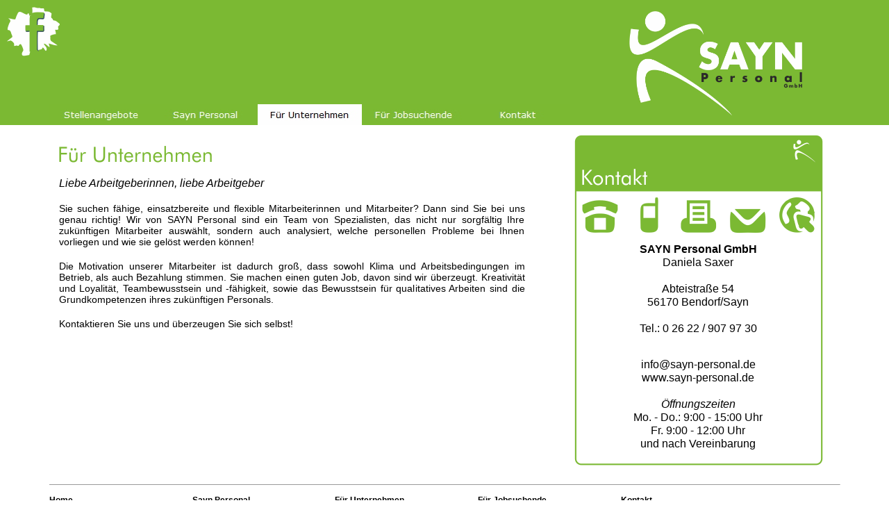

--- FILE ---
content_type: text/html
request_url: https://sayn-personal.de/html/fur_unternehmen.html
body_size: 3937
content:

<!DOCTYPE HTML PUBLIC "-//W3C//DTD HTML 4.01 Transitional//EN">
<html>
<head>
<title>SAYNpersonal GmbH | Personalagentur</title>
<meta http-equiv="Content-Type" content="text/html; charset=ISO-8859-1">
<meta name="Generator" content="NetObjects Fusion 11 for Windows">
<link rel="shortcut icon" href="/favicon.ico" type="image/x-icon">
<link rel="icon" href="/favicon.ico" type="image/x-icon">

<script type="text/javascript">
<!--
function F_loadRollover(){} function F_roll(){}
//-->
</script>
<script type="text/javascript" src="../assets/rollover.js">
</script>
<link rel="stylesheet" type="text/css" href="../html/fusion.css">
<link rel="stylesheet" type="text/css" href="../html/style.css">
<link rel="stylesheet" type="text/css" href="../html/site.css">
<style type="text/css" title="NOF_STYLE_SHEET">
<!--

div#Navigationsleiste1_1LYR { 
position:absolute; visibility:hidden; top:0; left:0; z-index:1001;
}
div#Navigationsleiste1_2LYR { 
position:absolute; visibility:hidden; top:0; left:0; z-index:1002;
}
div#Navigationsleiste1_3LYR { 
position:absolute; visibility:hidden; top:0; left:0; z-index:1003;
}
div#Navigationsleiste1_4LYR { 
position:absolute; visibility:hidden; top:0; left:0; z-index:1004;
}
div#Navigationsleiste1_5LYR { 
position:absolute; visibility:hidden; top:0; left:0; z-index:1005;
}
-->
</style>

</head>
<body style="margin: 0px;">
 <div align="center">
  <table border="0" cellspacing="0" cellpadding="0">
   <tr>
    <td>
     <table border="0" cellspacing="0" cellpadding="0" width="1115">
      <tr valign="top" align="left">
       <td width="31" height="16"><img src="../assets/images/autogen/clearpixel.gif" width="31" height="1" border="0" alt=""></td>
       <td></td>
       <td width="643"><img src="../assets/images/autogen/clearpixel.gif" width="643" height="1" border="0" alt=""></td>
       <td width="85"><img src="../assets/images/autogen/clearpixel.gif" width="85" height="1" border="0" alt=""></td>
       <td></td>
       <td width="31"><img src="../assets/images/autogen/clearpixel.gif" width="31" height="1" border="0" alt=""></td>
      </tr>
      <tr valign="top" align="left">
       <td colspan="4" height="18"></td>
       <td rowspan="4" width="249"><a href="../index.html"><img id="Bild145" height="150" width="249" src="../assets/images/Logo.png" border="0" alt="SAYN Personal" title="SAYN Personal"></a></td>
       <td></td>
      </tr>
      <tr valign="top" align="left">
       <td height="71"></td>
       <td width="76"><a href="http://www.facebook.com/pages/SAYN-Personal/1546932825593585" target="_blank"><img id="Bild159" height="71" width="76" src="../assets/images/facebook.png" border="0" alt="facebook" title="facebook" style="position: absolute; left: 10; top: 10;"></a></td>
       <td colspan="2"></td>
       <td></td>
      </tr>
      <tr valign="top" align="left">
       <td colspan="4" height="45"></td>
       <td></td>
      </tr>
      <tr valign="top" align="left">
       <td colspan="3" rowspan="2" width="750">
        <table id="Navigationsleiste1" border="0" cellspacing="0" cellpadding="0" width="750" style="text-align: center;">
         <tr valign="top" align="left">
          <td width="150"><a href="../html/stellenangebote.html" class="nof-navButtonAnchor" onmouseover="F_loadRollover('Navigationsschaltflaeche1','',0);F_roll('Navigationsschaltflaeche1',1)" onmouseout="F_roll('Navigationsschaltflaeche1',0)"><img id="Navigationsschaltflaeche1" name="Navigationsschaltflaeche1" height="30" width="150" src="../assets/images/autogen/Stellenangebote_Nbutton2_1.jpg" onmouseover="F_loadRollover(this,'Stellenangebote_NRbutton1_1.jpg',new Array('Navigationsleiste1_1', 'vertical', 'top', 0, 30))" border="0" alt="Stellenangebote" title="Stellenangebote"></a></td>
          <td width="150"><a href="../html/sayn_personal.html" class="nof-navButtonAnchor" onmouseover="F_loadRollover('Navigationsschaltflaeche2','',0);F_roll('Navigationsschaltflaeche2',1)" onmouseout="F_roll('Navigationsschaltflaeche2',0)"><img id="Navigationsschaltflaeche2" name="Navigationsschaltflaeche2" height="30" width="150" src="../assets/images/autogen/Sayn_Personal_Nbutton2.jpg" onmouseover="F_loadRollover(this,'Sayn_Personal_NRbutton1.jpg',new Array('Navigationsleiste1_2', 'vertical', 'top', 0, 30))" border="0" alt="Sayn Personal" title="Sayn Personal"></a></td>
          <td width="150"><a href="../html/fur_unternehmen.html" class="nof-navButtonAnchor" onmouseover="F_loadRollover('Navigationsschaltflaeche3','',0);F_roll('Navigationsschaltflaeche3',1)" onmouseout="F_roll('Navigationsschaltflaeche3',0)"><img id="Navigationsschaltflaeche3" name="Navigationsschaltflaeche3" height="30" width="150" src="../assets/images/autogen/Fur_Unternehmen_Hbutton1_1.jpg" onmouseover="F_loadRollover(this,'Fur_Unternehmen_HRbutton2_1.jpg',new Array('Navigationsleiste1_3', 'vertical', 'top', 0, 60))" border="0" alt="Für Unternehmen" title="Für Unternehmen"></a></td>
          <td width="150"><a href="../html/fur_jobsuchende.html" class="nof-navButtonAnchor" onmouseover="F_loadRollover('Navigationsschaltflaeche4','',0);F_roll('Navigationsschaltflaeche4',1)" onmouseout="F_roll('Navigationsschaltflaeche4',0)"><img id="Navigationsschaltflaeche4" name="Navigationsschaltflaeche4" height="30" width="150" src="../assets/images/autogen/Fur_Jobsuchende_Nbutton2.jpg" onmouseover="F_loadRollover(this,'Fur_Jobsuchende_NRbutton1.jpg',new Array('Navigationsleiste1_4', 'vertical', 'top', 0, 60))" border="0" alt="Für Jobsuchende" title="Für Jobsuchende"></a></td>
          <td width="150" height="30"><a href="../html/kontakt.html" class="nof-navButtonAnchor" onmouseover="F_loadRollover('Navigationsschaltflaeche5','',0);F_roll('Navigationsschaltflaeche5',1)" onmouseout="F_roll('Navigationsschaltflaeche5',0)"><img id="Navigationsschaltflaeche5" name="Navigationsschaltflaeche5" height="30" width="150" src="../assets/images/autogen/Kontakt_Nbutton2_1.jpg" onmouseover="F_loadRollover(this,'Kontakt_NRbutton1_1.jpg',new Array('Navigationsleiste1_5', 'vertical', 'top', 0, 90))" border="0" alt="Kontakt" title="Kontakt"></a></td>
         </tr>
        </table>
       </td>
       <td height="16"></td>
       <td></td>
      </tr>
      <tr valign="top" align="left">
       <td colspan="3" height="14"></td>
      </tr>
      <tr valign="top" align="left">
       <td height="493" colspan="6" width="1115">
        <table cellpadding="0" cellspacing="0" border="0" width="1115">
         <tr valign="top" align="left">
          <td>
           <table border="0" cellspacing="0" cellpadding="0" width="685">
            <tr valign="top" align="left">
             <td width="14" height="30"><img src="../assets/images/autogen/clearpixel.gif" width="14" height="1" border="0" alt=""></td>
             <td></td>
             <td width="451"><img src="../assets/images/autogen/clearpixel.gif" width="451" height="1" border="0" alt=""></td>
            </tr>
            <tr valign="top" align="left">
             <td height="24"></td>
             <td width="220"><img id="Bild146" height="24" width="220" src="../assets/images/Fur_Unternehmen.png" border="0" alt="Für Unternehmen" title="Für Unternehmen"></td>
             <td></td>
            </tr>
            <tr valign="top" align="left">
             <td colspan="3" height="20"></td>
            </tr>
            <tr valign="top" align="left">
             <td></td>
             <td colspan="2" width="671" class="TextObject">
              <h2><i><span style="font-family: Verdana,Tahoma,Arial,Helvetica,Sans-serif; font-size: 16px; font-weight: normal;">Liebe Arbeitgeberinnen, liebe Arbeitgeber</span></i></h2>
              <p style="text-align: justify;"><span style="font-family: Verdana,Tahoma,Arial,Helvetica,Sans-serif; font-size: 14px;">Sie suchen fähige, einsatzbereite und flexible Mitarbeiterinnen und Mitarbeiter? Dann sind Sie bei uns genau richtig! Wir von SAYN Personal sind ein Team von Spezialisten, das nicht nur sorgfältig Ihre zukünftigen Mitarbeiter auswählt, sondern auch analysiert, welche personellen Probleme bei Ihnen vorliegen und wie sie gelöst werden können!</span></p>
              <p style="text-align: justify;"><span style="font-family: Verdana,Tahoma,Arial,Helvetica,Sans-serif; font-size: 14px;">Die Motivation unserer Mitarbeiter ist dadurch groß, dass sowohl Klima und Arbeitsbedingungen im Betrieb, als auch Bezahlung stimmen. Sie machen einen guten Job, davon sind wir überzeugt. Kreativität und Loyalität, Teambewusstsein und -fähigkeit, sowie das Bewusstsein für qualitatives Arbeiten sind die Grundkompetenzen ihres zukünftigen Personals.</span></p>
              <p style="margin-bottom: 0px;"><span style="font-family: Verdana,Tahoma,Arial,Helvetica,Sans-serif; font-size: 14px;">Kontaktieren Sie uns und überzeugen Sie sich selbst!</span></p>
             </td>
            </tr>
           </table>
          </td>
          <td>
           <table border="0" cellspacing="0" cellpadding="0" width="430">
            <tr valign="top" align="left">
             <td width="71" height="14"><img src="../assets/images/autogen/clearpixel.gif" width="71" height="1" border="0" alt=""></td>
             <td></td>
            </tr>
            <tr valign="top" align="left">
             <td height="479"></td>
             <td width="359">
              <table border="0" cellspacing="0" cellpadding="0" width="359" style="background-image: url('../assets/images/kasten.png'); height: 479px;">
               <tr align="left" valign="top">
                <td>
                 <table border="0" cellspacing="0" cellpadding="0" width="348">
                  <tr valign="top" align="left">
                   <td width="11" height="7"><img src="../assets/images/autogen/clearpixel.gif" width="11" height="1" border="0" alt=""></td>
                   <td></td>
                   <td width="210"><img src="../assets/images/autogen/clearpixel.gif" width="210" height="1" border="0" alt=""></td>
                   <td width="31"><img src="../assets/images/autogen/clearpixel.gif" width="31" height="1" border="0" alt=""></td>
                   <td width="2"><img src="../assets/images/autogen/clearpixel.gif" width="2" height="1" border="0" alt=""></td>
                  </tr>
                  <tr valign="top" align="left">
                   <td colspan="3" height="33"></td>
                   <td colspan="2" width="33"><img id="Bild153" height="33" width="33" src="../assets/images/Logoklein.png" border="0"></td>
                  </tr>
                  <tr valign="top" align="left">
                   <td colspan="5" height="9"></td>
                  </tr>
                  <tr valign="top" align="left">
                   <td height="24"></td>
                   <td width="94"><img id="Bild154" height="24" width="94" src="../assets/images/Kontakt.png" border="0" alt="So erreichen Sie uns!" title="So erreichen Sie uns!"></td>
                   <td colspan="3"></td>
                  </tr>
                  <tr valign="top" align="left">
                   <td colspan="5" height="17"></td>
                  </tr>
                  <tr valign="top" align="left">
                   <td height="52"></td>
                   <td colspan="3" width="335"><img id="Bild155" height="52" width="335" src="../assets/images/Kontakt1.png" border="0"></td>
                   <td></td>
                  </tr>
                  <tr valign="top" align="left">
                   <td colspan="5" height="13"></td>
                  </tr>
                  <tr valign="top" align="left">
                   <td></td>
                   <td colspan="3" width="335" class="TextObject">
                    <p style="font-family: Verdana,Tahoma,Arial,Helvetica,Sans-serif; font-size: 12px; color: rgb(0,0,0); text-decoration: none ; text-align: center;"><span style="font-size: 16px;"><b>SAYN Personal GmbH<br></b>Daniela Saxer</span></p>
                    <p style="font-family: Verdana,Tahoma,Arial,Helvetica,Sans-serif; font-size: 12px; color: rgb(0,0,0); text-decoration: none ; text-align: center;"><span style="font-size: 16px;">Abteistraße 54<br>56170 Bendorf/Sayn</span></p>
                    <p style="font-family: Verdana,Tahoma,Arial,Helvetica,Sans-serif; font-size: 12px; color: rgb(0,0,0); text-decoration: none ; text-align: center;"><span style="font-size: 16px;">Tel.: 0 26 22 / 907 97 30<br></span>&nbsp;</p>
                    <p style="font-family: Verdana,Tahoma,Arial,Helvetica,Sans-serif; font-size: 12px; color: rgb(0,0,0); text-decoration: none ; text-align: center;"><span style="font-size: 16px;"><a style="font-size: 16px;" href="mailto:info@sayn-personal.de">info@sayn-personal.de</a><br><a style="font-size: 16px;" href="http://www.sayn-personal.de">www.sayn-personal.de</a></span></p>
                    <p style="font-family: Verdana,Tahoma,Arial,Helvetica,Sans-serif; font-size: 12px; color: rgb(0,0,0); text-decoration: none ; text-align: center; margin-bottom: 0px;"><span style="font-size: 16px;"><i>Öffnungszeiten</i><br>Mo. - Do.: 9:00 - 15:00 Uhr<br>Fr. 9:00 - 12:00 Uhr<br>und nach Vereinbarung</span></p>
                   </td>
                   <td></td>
                  </tr>
                 </table>
                </td>
               </tr>
              </table>
             </td>
            </tr>
           </table>
          </td>
         </tr>
        </table>
       </td>
      </tr>
     </table>
     <table border="0" cellspacing="0" cellpadding="0" width="1137">
      <tr valign="top" align="left">
       <td height="10"></td>
      </tr>
      <tr valign="top" align="left">
       <td height="30" valign="middle" width="1137"><hr id="HorizontaleLinie1" width="1137" size="1"></td>
      </tr>
     </table>
     <table cellpadding="0" cellspacing="0" border="0" width="1083">
      <tr valign="top" align="left">
       <td>
        <table border="0" cellspacing="0" cellpadding="0" width="201">
         <tr valign="top" align="left">
          <td width="201" class="TextObject">
           <p><a href="../index.html"><b>Home</b></a></p>
           <p style="margin-bottom: 0px;"><a href="../html/stellenangebote.html">Stellenangebote</a><br><a href="../html/presse.html">Presse</a></p>
          </td>
         </tr>
        </table>
       </td>
       <td>
        <table border="0" cellspacing="0" cellpadding="0" width="206">
         <tr valign="top" align="left">
          <td width="5"><img src="../assets/images/autogen/clearpixel.gif" width="5" height="1" border="0" alt=""></td>
          <td width="201" class="TextObject">
           <p><a style="font-family: Verdana,Tahoma,Arial,Helvetica,Sans-serif; font-size: 12px; color: rgb(0,0,0); text-decoration: none ;" href="../html/sayn_personal.html"><b>Sayn Personal</b></a></p>
           <p style="margin-bottom: 0px;"><a href="../html/team.html">Team</a></p>
          </td>
         </tr>
        </table>
       </td>
       <td>
        <table border="0" cellspacing="0" cellpadding="0" width="205">
         <tr valign="top" align="left">
          <td width="4"><img src="../assets/images/autogen/clearpixel.gif" width="4" height="1" border="0" alt=""></td>
          <td width="201" class="TextObject">
           <p><b><a href="../html/fur_unternehmen.html">Für Unternehmen</a></b></p>
           <p><a href="../html/zeitarbeit.html">Zeitarbeit</a><br><a href="../html/personalvermittlung.html">Personalvermittlung</a></p>
           <p style="margin-bottom: 0px;">&nbsp;</p>
          </td>
         </tr>
        </table>
       </td>
       <td>
        <table border="0" cellspacing="0" cellpadding="0" width="206">
         <tr valign="top" align="left">
          <td width="5"><img src="../assets/images/autogen/clearpixel.gif" width="5" height="1" border="0" alt=""></td>
          <td width="201" class="TextObject">
           <p><b><a href="../html/fur_jobsuchende.html">Für Jobsuchende</a></b></p>
           <p style="margin-bottom: 0px;"><a href="../html/zeitarbeit1.html">Zeitarbeit</a><br><a href="../html/initiativbewerbung.html">Initiativbewerbung</a></p>
          </td>
         </tr>
        </table>
       </td>
       <td>
        <table border="0" cellspacing="0" cellpadding="0" width="265">
         <tr valign="top" align="left">
          <td width="5"><img src="../assets/images/autogen/clearpixel.gif" width="5" height="1" border="0" alt=""></td>
          <td width="260" class="TextObject">
           <p><b><a href="../html/kontakt.html">Kontakt</a></b></p>
           <p style="margin-bottom: 0px;"><a href="../html/anfahrt.html">Anfahrt</a><br><a href="../html/impressum.html">Impressum</a><br><a href="../html/datenschutzerklarung.html">Datenschutzerklärung</a></p>
          </td>
         </tr>
        </table>
       </td>
      </tr>
     </table>
     <script type="text/javascript">
     var C_MENU_BORDER = 0;
     var C_MENU_SPACING = 0;
     var C_MENU_BGCOLOR = "";
     var C_MENU_AUTO_CLOSE = true;
     new NOF_Menu(
     new NOF_Main_Menu(new NOF_Menu_Item('Navigationsleiste1_1', 'vertical', 'top', 0, 30, 
 new NOF_Menu_Button('../html/presse.html','../assets/images/autogen/Presse_Nbutton2.jpg','../assets/images/autogen/Presse_NRbutton1.jpg')))
     , new NOF_Main_Menu(new NOF_Menu_Item('Navigationsleiste1_2', 'vertical', 'top', 0, 30, 
 new NOF_Menu_Button('../html/team.html','../assets/images/autogen/Team_Nbutton2.jpg','../assets/images/autogen/Team_NRbutton1.jpg')))
     , new NOF_Main_Menu(new NOF_Menu_Item('Navigationsleiste1_3', 'vertical', 'top', 0, 60, 
 new NOF_Menu_Button('../html/zeitarbeit.html','../assets/images/autogen/Zeitarbeit_Nbutton2.jpg','../assets/images/autogen/Zeitarbeit_NRbutton1.jpg'),new NOF_Menu_Button('../html/personalvermittlung.html','../assets/images/autogen/Personalvermittlung_Nbutton2.jpg','../assets/images/autogen/Personalvermittlung_NRbutton1.jpg')))
     , new NOF_Main_Menu(new NOF_Menu_Item('Navigationsleiste1_4', 'vertical', 'top', 0, 60, 
 new NOF_Menu_Button('../html/zeitarbeit1.html','../assets/images/autogen/Zeitarbeit_Nbutton2.jpg','../assets/images/autogen/Zeitarbeit_NRbutton1.jpg'),new NOF_Menu_Button('../html/initiativbewerbung.html','../assets/images/autogen/Initiativbewerbung_Nbutton2.jpg','../assets/images/autogen/Initiativbewerbung_NRbutton1.jpg')))
     , new NOF_Main_Menu(new NOF_Menu_Item('Navigationsleiste1_5', 'vertical', 'top', 0, 90, 
 new NOF_Menu_Button('../html/anfahrt.html','../assets/images/autogen/Anfahrt_Nbutton2.jpg','../assets/images/autogen/Anfahrt_NRbutton1.jpg'),new NOF_Menu_Button('../html/impressum.html','../assets/images/autogen/Impressum_Nbutton2.jpg','../assets/images/autogen/Impressum_NRbutton1.jpg'),new NOF_Menu_Button('../html/datenschutzerklarung.html','../assets/images/autogen/Datenschutzerklarung_Nbutton2.jpg','../assets/images/autogen/Datenschutzerklarung_NRbutton1.jpg')))
     );
     </script>
    </td>
   </tr>
  </table>
 </div>
</body>
</html>
 

--- FILE ---
content_type: text/css
request_url: https://sayn-personal.de/html/site.css
body_size: 160
content:
/* CSS-Definitionsdatei, die Site-übergreifende Stylesheets enthält */

A {
	font-family: Verdana,  Tahoma,  Arial,  Helvetica,  Sans-serif;
 	font-size: 12px;
 	color: rgb(0,0,0);
 	text-decoration: none ;
 	text-align: left;
 	margin-top: 2px
}